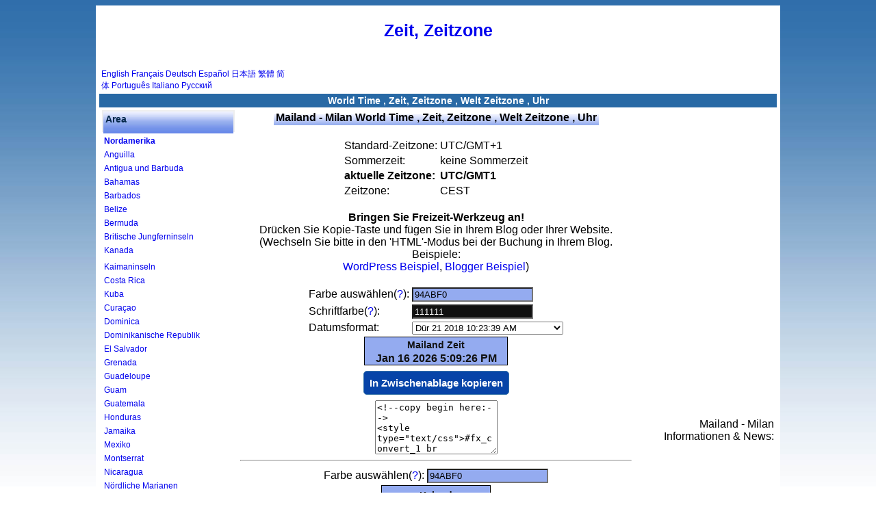

--- FILE ---
content_type: text/html; charset=UTF-8
request_url: https://de.timeq.org/Milan
body_size: 7012
content:
<html> 
<head> 

<meta http-equiv="Content-Type" content="text/html; charset=utf-8">
<title>Mailand - Milan World Time , Zeit, Zeitzone , Welt Zeitzone , Uhr</title>
<meta NAME="description" CONTENT="Mailand - Milan World Time , Zeit, Zeitzone , Welt Zeitzone , Uhr">
<meta name="keywords" content="Mailand - Milan World Time , Zeit, Zeitzone , Welt Zeitzone , Uhr">

<meta name="robots" content="all">
<meta NAME="distribution" CONTENT="global">
<meta name="revisit-after" content="15 Days">
<link href="style.css" type="text/css" rel="stylesheet"> 
 
<style type="text/css"> 
body {
	margin:0;
	padding:0;
}
</style> 

</head> 
<BODY  class="yui-skin-sam"> 
 
<!-- content --> 
<div id="content-wrap"> 
<div id="content"> 
 
<!-- main --> 
<div id="main"> 

<h1><a href='/'>Zeit, Zeitzone</a></h1> 





<table border=0 width=100% valign=top >
<tr>
<td width=300>
<div style="font-size:12px">
<a href='http://www.timeq.org'>English</a>&nbsp;<a href='http://fr.timeq.org'>Français</a>&nbsp;<a href="https://de.timeq.org">Deutsch</a>&nbsp;<a href='http://es.timeq.org'>Español</a>&nbsp;<a href='http://jp.timeq.org'>日本語</a>&nbsp;<a href='http://tw.timeq.org'>繁體</a>&nbsp;<a href='http://cn.timeq.org'>简体</a>&nbsp;<a href='http://pt.timeq.org'>Português</a>&nbsp;<a href='http://it.timeq.org'>Italiano</a>&nbsp;<a href='http://ru.timeq.org'>Русский</a>
</div>
</td>
<td align=right>



<br>
<!-- AddThis Button BEGIN -->
<div class="addthis_toolbox addthis_default_style " addthis:url="http://de.timeq.org">
<a class="addthis_button_preferred_1"></a>
<a class="addthis_button_preferred_2"></a>
<a class="addthis_button_preferred_3"></a>
<a class="addthis_button_preferred_4"></a>
<a class="addthis_button_compact"></a>
<a class="addthis_counter addthis_bubble_style"></a>
<a class="addthis_button_google_plusone" g:plusone:size="medium"></a>
<a class="addthis_button_tweet"></a>
<a class="addthis_button_facebook_like" fb:like:layout="button_count"></a>
</div>
<script type="text/javascript">var addthis_config = {"data_track_addressbar":true};</script>
<script type="text/javascript" src="//s7.addthis.com/js/300/addthis_widget.js#pubid=ra-4e5c3c7609706f27"></script>
<!-- AddThis Button END -->

</td>
</tr>
</table>
<div class="headhead" align="center">World Time , Zeit, Zeitzone , Welt Zeitzone , Uhr</div>


<script src="https://cdnjs.cloudflare.com/ajax/libs/clipboard.js/2.0.11/clipboard.min.js"></script>
<script language="javascript"> 
var clipboard = new ClipboardJS('.clip_button');

clipboard.on('success', function(e) {
		alert("The code has been successfully copied! Now just paste it into your website.");
    //e.clearSelection();
});
</script>

<style type="text/css">
.clip_button {
  text-align: center;
  border: 1px solid black;
  background-color:#0744a8;
  color:#ffffff;
  border:1px solid #3774a8;
	-moz-border-radius: 5px;
  -webkit-border-radius: 5px;
  font-size:15px;
	font-weight:bold;
  margin: 8px;
  padding: 8px;
  cursor:pointer;
}
.clip_button.zeroclipboard-is-hover { background-color: #2754a8;cursor:pointer; }
.clip_button.zeroclipboard-is-active { background-color: #2754a8;cursor:pointer; }
</style>
 
<table align="center" cellpadding="4" cellspacing="0"> 
<tr>
<td width=190 valign=top>


	<table border=0 class='grey'><tr class='topmenu'><td>Area</td></tr><tr><td><a href='/_North_America_Time.php'><b>Nordamerika</b></a></td></tr><tr><td><a href='/_Anguilla_Time.php'>Anguilla</a></td></tr><tr><td><a href='/_Antigua_and_Barbuda_Time.php'>Antigua und Barbuda</a></td></tr><tr><td><a href='/_Bahamas_Time.php'>Bahamas</a></td></tr><tr><td><a href='/_Barbados_Time.php'>Barbados</a></td></tr><tr><td><a href='/_Belize_Time.php'>Belize</a></td></tr><tr><td><a href='/_Bermuda_Time.php'>Bermuda</a></td></tr><tr><td><a href='/_British_Virgin_Islands_Time.php'>Britische Jungferninseln</a></td></tr><tr><td><a href='/_Canada_Time.php'>Kanada</a></td></tr><tr><td><a href='/__Time.php'></a></td></tr><tr><td><a href='/_Cayman_Islands_Time.php'>Kaimaninseln</a></td></tr><tr><td><a href='/_Costa_Rica_Time.php'>Costa Rica</a></td></tr><tr><td><a href='/_Cuba_Time.php'>Kuba</a></td></tr><tr><td><a href='/_Curacao_Time.php'>Curaçao</a></td></tr><tr><td><a href='/_Dominica_Time.php'>Dominica</a></td></tr><tr><td><a href='/_Dominican_Republic_Time.php'>Dominikanische Republik</a></td></tr><tr><td><a href='/_El_Salvador_Time.php'>El Salvador</a></td></tr><tr><td><a href='/_Grenada_Time.php'>Grenada</a></td></tr><tr><td><a href='/_Guadeloupe_Time.php'>Guadeloupe</a></td></tr><tr><td><a href='/_Guam_Time.php'>Guam</a></td></tr><tr><td><a href='/_Guatemala_Time.php'>Guatemala</a></td></tr><tr><td><a href='/_Honduras_Time.php'>Honduras</a></td></tr><tr><td><a href='/_Jamaica_Time.php'>Jamaika</a></td></tr><tr><td><a href='/_Mexico_Time.php'>Mexiko</a></td></tr><tr><td><a href='/_Montserrat_Time.php'>Montserrat</a></td></tr><tr><td><a href='/_Nicaragua_Time.php'>Nicaragua</a></td></tr><tr><td><a href='/_Northern_Mariana_Islands_Time.php'>Nördliche Marianen</a></td></tr><tr><td><a href='/_Panama_Time.php'>Panama</a></td></tr><tr><td><a href='/_Puerto_Rico_Time.php'>Puerto Rico</a></td></tr><tr><td><a href='/_Saint_Kitts_and_Nevis_Time.php'>St. Kitts und Nevis</a></td></tr><tr><td><a href='/_Saint_Lucia_Time.php'>Heilige Lucia</a></td></tr><tr><td><a href='/_Saint_Pierre_and_Miquelon_Time.php'>St. Pierre und Miquelon</a></td></tr><tr><td><a href='/_Saint_Vincent_and_Grenadines_Time.php'>Saint Vincent und die Grenadinen</a></td></tr><tr><td><a href='/_Turks_and_Caicos_Islands_Time.php'>Turks-und Caicosinseln</a></td></tr><tr><td><a href='/_USA_Time.php'>USA</a></td></tr><tr><td><a href='/_US_Virgin_Islands_Time.php'>Amerikanische Jungferninseln</a></td></tr><tr><td><a href='/_South_America_Time.php'><b>Südamerika</b></a></td></tr><tr><td><a href='/_Argentina_Time.php'>Argentinien</a></td></tr><tr><td><a href='/_Aruba_Time.php'>Aruba</a></td></tr><tr><td><a href='/_Bolivia_Time.php'>Bolivien</a></td></tr><tr><td><a href='/_Brazil_Time.php'>Brasilien</a></td></tr><tr><td><a href='/_Chile_Time.php'>Chile</a></td></tr><tr><td><a href='/_Colombia_Time.php'>Kolumbien</a></td></tr><tr><td><a href='/_Ecuador_Time.php'>Ecuador</a></td></tr><tr><td><a href='/_Falkland_Islands_Time.php'>Falklandinseln</a></td></tr><tr><td><a href='/_French_Guiana_Time.php'>Französisch-Guayana</a></td></tr><tr><td><a href='/_Guyana_Time.php'>Guyana</a></td></tr><tr><td><a href='/_Paraguay_Time.php'>Paraguay</a></td></tr><tr><td><a href='/_Peru_Time.php'>Peru</a></td></tr><tr><td><a href='/_Uruguay_Time.php'>Uruguay</a></td></tr><tr><td><a href='/_VenezuPela_Time.php'>VenezuPela</a></td></tr><tr><td><a href='/_Venezuela_Time.php'>Venezuela</a></td></tr><tr><td><a href='/_Europe_Time.php'><b>Europa</b></a></td></tr><tr><td><a href='/_Albania_Time.php'>Albanien</a></td></tr><tr><td><a href='/_Andorra_Time.php'>Andorra</a></td></tr><tr><td><a href='/_Armenia_Time.php'>Armenien</a></td></tr><tr><td><a href='/_Austria_Time.php'>Österreich</a></td></tr><tr><td><a href='/_Belarus_Time.php'>Weißrussland</a></td></tr><tr><td><a href='/_Belgium_Time.php'>Belgien</a></td></tr><tr><td><a href='/_Bosnia_Time.php'>Bosnien</a></td></tr><tr><td><a href='/_Bulgaria_Time.php'>Bulgarien</a></td></tr><tr><td><a href='/_Croatia_Time.php'>Kroatien</a></td></tr><tr><td><a href='/_Cyprus_Time.php'>Zypern</a></td></tr><tr><td><a href='/_Czech_Republic_Time.php'>Tschechische Republik</a></td></tr><tr><td><a href='/_Denmark_Time.php'>Dänemark</a></td></tr><tr><td><a href='/_Estonia_Time.php'>Estland</a></td></tr><tr><td><a href='/_Faroe_Islands_Time.php'>Färöer</a></td></tr><tr><td><a href='/_Finland_Time.php'>Finnland</a></td></tr><tr><td><a href='/_France_Time.php'>Frankreich</a></td></tr><tr><td><a href='/_Germany_Time.php'>Deutschland</a></td></tr><tr><td><a href='/_Gibraltar_Time.php'>Gibraltar</a></td></tr><tr><td><a href='/_Greece_Time.php'>Griechenland</a></td></tr><tr><td><a href='/_Hungary_Time.php'>Ungarn</a></td></tr><tr><td><a href='/_Iceland_Time.php'>Island</a></td></tr><tr><td><a href='/_Ireland_Time.php'>Irland</a></td></tr><tr><td><a href='/_Italy_Time.php'>Italien</a></td></tr><tr><td><a href='/_Kosovo_Time.php'>Kosovo</a></td></tr><tr><td><a href='/_Latvia_Time.php'>Lettland</a></td></tr><tr><td><a href='/_Liechtenstein_Time.php'>Liechtenstein</a></td></tr><tr><td><a href='/_Lithuania_Time.php'>Litauen</a></td></tr><tr><td><a href='/_Luxembourg_Time.php'>Luxemburg</a></td></tr><tr><td><a href='/_Republic_of_Macedonia_Time.php'>Republik Mazedonien</a></td></tr><tr><td><a href='/_Malta_Time.php'>Malta</a></td></tr><tr><td><a href='/_Moldova_Time.php'>Moldau</a></td></tr><tr><td><a href='/_Monaco_Time.php'>Monaco</a></td></tr><tr><td><a href='/_Montenegro_Time.php'>Montenegro</a></td></tr><tr><td><a href='/_Netherlands_Time.php'>Niederlande</a></td></tr><tr><td><a href='/_Norway_Time.php'>Norwegen</a></td></tr><tr><td><a href='/_Poland_Time.php'>Polen</a></td></tr><tr><td><a href='/_Portugal_Time.php'>Portugal</a></td></tr><tr><td><a href='/_Romania_Time.php'>Rumänien</a></td></tr><tr><td><a href='/_Russia_Time.php'>Russland</a></td></tr><tr><td><a href='/_San_Marino_Time.php'>San Marino</a></td></tr><tr><td><a href='/_Serbia_Time.php'>Serbien</a></td></tr><tr><td><a href='/_Slovakia_Time.php'>Slowakei</a></td></tr><tr><td><a href='/_Slovenia_Time.php'>Slowenien</a></td></tr><tr><td><a href='/_Spain_Time.php'>Spanien</a></td></tr><tr><td><a href='/_Sweden_Time.php'>Schweden</a></td></tr><tr><td><a href='/_Switzerland_Time.php'>Schweiz</a></td></tr><tr><td><a href='/_Turkey_Time.php'>Türkei</a></td></tr><tr><td><a href='/_UK_Time.php'>Großbritannien</a></td></tr><tr><td><a href='/_Ukraine_Time.php'>Ukraine</a></td></tr><tr><td><a href='/_Vatican_City_State_Time.php'>Staat Vatikanstadt</a></td></tr><tr><td><a href='/_Australia_Pacific_Time.php'><b>Australien-Pazifik</b></a></td></tr><tr><td><a href='/_American_Samoa_Time.php'>US-Amerikaner Samoa</a></td></tr><tr><td><a href='/_Australia_Time.php'>Australien</a></td></tr><tr><td><a href='/_Cocos_Islands_Time.php'>Kokosinseln</a></td></tr><tr><td><a href='/_Cook_Islands_Time.php'>Cookinseln</a></td></tr><tr><td><a href='/_Fiji_Time.php'>Fidschi</a></td></tr><tr><td><a href='/_French_Polynesia_Time.php'>Französisch-Polynesien</a></td></tr><tr><td><a href='/_Kiribati_Time.php'>Kiribati</a></td></tr><tr><td><a href='/_Marshall_Islands_Time.php'>Marshallinseln</a></td></tr><tr><td><a href='/_Micronesia_Time.php'>Mikronesien</a></td></tr><tr><td><a href='/_Nauru_Time.php'>Nauru</a></td></tr><tr><td><a href='/_New_Zealand_Time.php'>Neuseeland</a></td></tr><tr><td><a href='/_Niue_Time.php'>Niue</a></td></tr><tr><td><a href='/_Norfolk_Island_Time.php'>Norfolkinsel</a></td></tr><tr><td><a href='/_Palau_Time.php'>Palau</a></td></tr><tr><td><a href='/_Papua_New_Guinea_Time.php'>Papua-Neuguinea</a></td></tr><tr><td><a href='/_Pitcairn_Islands_Time.php'>Pitcairninseln</a></td></tr><tr><td><a href='/_Solomon_Islands_Time.php'>Salomonen</a></td></tr><tr><td><a href='/_Tonga_Time.php'>Tonga</a></td></tr><tr><td><a href='/_Tuvalu_Time.php'>Tuvalu</a></td></tr><tr><td><a href='/_Vanuatu_Time.php'>Vanuatu</a></td></tr><tr><td><a href='/_Wallis_and_Futuna_Time.php'>Wallis und Futuna</a></td></tr><tr><td><a href='/_Asia_Time.php'><b>Asien</b></a></td></tr><tr><td><a href='/_Afghanistan_Time.php'>Afghanistan</a></td></tr><tr><td><a href='/_Azerbaijan_Time.php'>Aserbaidschan</a></td></tr><tr><td><a href='/_Bahrain_Time.php'>Bahrain</a></td></tr><tr><td><a href='/_Bangladesh_Time.php'>Bangladesch</a></td></tr><tr><td><a href='/_Bhutan_Time.php'>Bhutan</a></td></tr><tr><td><a href='/_Brunei_Time.php'>Brunei</a></td></tr><tr><td><a href='/_Cambodia_Time.php'>Kambodscha</a></td></tr><tr><td><a href='/_China_Time.php'>China</a></td></tr><tr><td><a href='/_Gaza_Strip_Time.php'>Gazastreifen</a></td></tr><tr><td><a href='/_Georgia_Time.php'>Georgien</a></td></tr><tr><td><a href='/_Hong_Kong_Time.php'>Hong Kong</a></td></tr><tr><td><a href='/_India_Time.php'>Indien</a></td></tr><tr><td><a href='/_Indonesia_Time.php'>Indonesien</a></td></tr><tr><td><a href='/_Iran_Time.php'>Der Iran</a></td></tr><tr><td><a href='/_Iraq_Time.php'>Irak</a></td></tr><tr><td><a href='/_Israel_Time.php'>Israel</a></td></tr><tr><td><a href='/_Japan_Time.php'>Japan</a></td></tr><tr><td><a href='/_Jordan_Time.php'>Jordanien</a></td></tr><tr><td><a href='/_Kazakstan_Time.php'>Kasachstan</a></td></tr><tr><td><a href='/_Kuwait_Time.php'>Kuwait</a></td></tr><tr><td><a href='/_Kyrgyzstan_Time.php'>Kirgisistan</a></td></tr><tr><td><a href='/_Laos_Time.php'>Laos</a></td></tr><tr><td><a href='/_Lebanon_Time.php'>Libanon</a></td></tr><tr><td><a href='/_Macau_Time.php'>Macao</a></td></tr><tr><td><a href='/_Malaysia_Time.php'>Malaysia</a></td></tr><tr><td><a href='/_Mongolia_Time.php'>Mongolei</a></td></tr><tr><td><a href='/_Myanmar_Time.php'>Myanmar</a></td></tr><tr><td><a href='/_Nepal_Time.php'>Nepal</a></td></tr><tr><td><a href='/_North_Korea_Time.php'>Nordkorea</a></td></tr><tr><td><a href='/_Oman_Time.php'>Oman</a></td></tr><tr><td><a href='/_Pakistan_Time.php'>Pakistan</a></td></tr><tr><td><a href='/_Philippines_Time.php'>Philippinen</a></td></tr><tr><td><a href='/_Qatar_Time.php'>Katar</a></td></tr><tr><td><a href='/_Saudi_Arabia_Time.php'>Saudi-Arabien</a></td></tr><tr><td><a href='/_Singapore_Time.php'>Singapur</a></td></tr><tr><td><a href='/_South_Korea_Time.php'>Südkorea</a></td></tr><tr><td><a href='/_Sri_Lanka_Time.php'>Sri Lanka</a></td></tr><tr><td><a href='/_Syria_Time.php'>Syrien</a></td></tr><tr><td><a href='/_Taiwan_Time.php'>Taiwan</a></td></tr><tr><td><a href='/_Tajikistan_Time.php'>Tadschikistan</a></td></tr><tr><td><a href='/_Thailand_Time.php'>Thailand</a></td></tr><tr><td><a href='/_Timor_Time.php'>Timor</a></td></tr><tr><td><a href='/_Turkmenistan_Time.php'>Turkmenistan</a></td></tr><tr><td><a href='/_United_Arab_Emirates_Time.php'>Vereinigte Arabische Emirate</a></td></tr><tr><td><a href='/_Uzbekistan_Time.php'>Usbekistan</a></td></tr><tr><td><a href='/_Vietnam_Time.php'>Vietnam</a></td></tr><tr><td><a href='/_West_Bank_Time.php'>Westjordanland</a></td></tr><tr><td><a href='/_Yemen_Time.php'>Jemen</a></td></tr><tr><td><a href='/_Africa_Time.php'><b>Afrika</b></a></td></tr><tr><td><a href='/_Algeria_Time.php'>Algerien</a></td></tr><tr><td><a href='/_Angola_Time.php'>Angola</a></td></tr><tr><td><a href='/_Benin_Time.php'>Benin</a></td></tr><tr><td><a href='/_Botswana_Time.php'>Botsuana</a></td></tr><tr><td><a href='/_Burkina_Faso_Time.php'>Burkina Faso</a></td></tr><tr><td><a href='/_Burundi_Time.php'>Burundi</a></td></tr><tr><td><a href='/_Cameroon_Time.php'>Kamerun</a></td></tr><tr><td><a href='/_Cape_Verde_Time.php'>Kap Verde</a></td></tr><tr><td><a href='/_Central_African_Republic_Time.php'>Zentralafrikanische Republik</a></td></tr><tr><td><a href='/_Chad_Time.php'>Tschad</a></td></tr><tr><td><a href='/_Comoros_Time.php'>Komoren</a></td></tr><tr><td><a href='/_Congo_Time.php'>Kongo</a></td></tr><tr><td><a href='/_Democratic_Republic_of_the_Congo_Time.php'>Demokratische Republik Kongo</a></td></tr><tr><td><a href='/_Cote_dIvoire_Ivory_Coast_Time.php'>Cote d'Ivoire Elfenbeinküste</a></td></tr><tr><td><a href='/_Djibouti_Time.php'>Dschibuti</a></td></tr><tr><td><a href='/_Egypt_Time.php'>Ägypten</a></td></tr><tr><td><a href='/_Equatorial_Guinea_Time.php'>Äquatorialguinea</a></td></tr><tr><td><a href='/_Eritrea_Time.php'>Eritrea</a></td></tr><tr><td><a href='/_Ethiopia_Time.php'>Äthiopien</a></td></tr><tr><td><a href='/_Gabon_Time.php'>Gabun</a></td></tr><tr><td><a href='/_Gambia_Time.php'>Gambia</a></td></tr><tr><td><a href='/_Ghana_Time.php'>Ghana</a></td></tr><tr><td><a href='/_Kenya_Time.php'>Kenia</a></td></tr><tr><td><a href='/_Lesotho_Time.php'>Lesotho</a></td></tr><tr><td><a href='/_Liberia_Time.php'>Liberia</a></td></tr><tr><td><a href='/_Libya_Time.php'>Libyen</a></td></tr><tr><td><a href='/_Madagascar_Time.php'>Madagaskar</a></td></tr><tr><td><a href='/_Malawi_Time.php'>Malawi</a></td></tr><tr><td><a href='/_Mali_Time.php'>Mali</a></td></tr><tr><td><a href='/_Mauritania_Time.php'>Mauretanien</a></td></tr><tr><td><a href='/_Mauritius_Time.php'>Mauritius</a></td></tr><tr><td><a href='/_Mayotte_Time.php'>Mayotte</a></td></tr><tr><td><a href='/_Morocco_Time.php'>Marokko</a></td></tr><tr><td><a href='/_Mozambique_Time.php'>Mosambik</a></td></tr><tr><td><a href='/_Namibia_Time.php'>Namibia</a></td></tr><tr><td><a href='/_Niger_Time.php'>Niger</a></td></tr><tr><td><a href='/_Nigeria_Time.php'>Nigeria</a></td></tr><tr><td><a href='/_Reunion_French_Time.php'>Reunion Französisch</a></td></tr><tr><td><a href='/_Rwanda_Time.php'>Ruanda</a></td></tr><tr><td><a href='/_Saint_Helena_Time.php'>St. Helena</a></td></tr><tr><td><a href='/_Sao_Tome_and_Principe_Time.php'>Sao Tome und Principe</a></td></tr><tr><td><a href='/_Senegal_Time.php'>Senegal</a></td></tr><tr><td><a href='/_Seychelles_Time.php'>Seychellen</a></td></tr><tr><td><a href='/_Sierra_Leone_Time.php'>Sierra Leone</a></td></tr><tr><td><a href='/_Somalia_Time.php'>Somalia</a></td></tr><tr><td><a href='/_South_Africa_Time.php'>Südafrika</a></td></tr><tr><td><a href='/_Sudan_Time.php'>Sudan</a></td></tr><tr><td><a href='/_Swaziland_Time.php'>Swasiland</a></td></tr><tr><td><a href='/_Tanzania_Time.php'>Tansania</a></td></tr><tr><td><a href='/_Togo_Time.php'>Togo</a></td></tr><tr><td><a href='/_Tunisia_Time.php'>Tunesien</a></td></tr><tr><td><a href='/_Uganda_Time.php'>Uganda</a></td></tr><tr><td><a href='/_Western_Sahara_Time.php'>Westsahara</a></td></tr><tr><td><a href='/_Zambia_Time.php'>Sambia</a></td></tr><tr><td><a href='/_Zimbabwe_Time.php'>Simbabwe</a></td></tr></table>
</td>

<td valign=top align=center >
	
<table class="topmenu2"><tr><td><a href="/">
<font size=3 color=black>Mailand - Milan World Time , Zeit, Zeitzone , Welt Zeitzone , Uhr
</font></a>
</td></tr>
</table>
<br>


<div align=center>

	<br>
<table>
<tr align=left><td >Standard-Zeitzone:</td><td>UTC/GMT+1</td></tr>
<tr align=left><td>Sommerzeit:</td><td>
keine Sommerzeit</td></tr>
<tr align=left><td><b>aktuelle Zeitzone:</b></td><td><b>UTC/GMT1</b></td></tr>
<tr align=left ><td>Zeitzone:</td>
<td>
CEST</td></tr>
</table>


<br>

	<div align=center>
		<b>Bringen Sie Freizeit-Werkzeug an!</b>
		<br>
	Drücken Sie Kopie-Taste und fügen Sie in Ihrem Blog oder Ihrer Website.<br>
	(Wechseln Sie bitte in den 'HTML'-Modus bei der Buchung in Ihrem Blog. Beispiele: <br>
	<a href='ex_wordpress_us.gif'>WordPress Beispiel</a>,&nbsp;<a href='ex_blogger_us.gif'>Blogger Beispiel</a>)
	</div>
<br>
	
<style type="text/css"> 
#xjs_clock { font-family: Arial, Helvetica, sans-serif; font-size: 0.8em; color: white; background-color: black; border: 2px solid purple; padding: 4px; }
</style> 

<!-- Start JavaScript Clock Code --> 


<script language="javascript"> 
var hexch = ["0", "1", "2", "3", "4", "5", "6", "7", "8", "9", "a", "b", "c", "d", "e", "f"]; var hexStr ="0123456789abcdef"; function ToHex(n){   var h, l;   n = Math.round(n);   l = n % 16;   h = Math.floor((n / 16)) % 16;   return (hexch[h] + hexch[l]); } function RGB2Color(r, g, b){   var r, g, b;   return ( '#' + ToHex(r) + ToHex(g) + ToHex(b)); } //#FFFFFF 
function Color2RGB(strhex){   r = hexStr.indexOf(strhex.charAt(1))*16 + hexStr.indexOf(strhex.charAt(2));   g = hexStr.indexOf(strhex.charAt(3))*16 + hexStr.indexOf(strhex.charAt(4));   b = hexStr.indexOf(strhex.charAt(5))*16 + hexStr.indexOf(strhex.charAt(6));   return (r+","+g+","+b) }

function setcolor(mycolor){
	oldcolor=document.getElementById("xcolorc1_1").style.background;
	if (oldcolor=='')
		oldcolor='#94abf0';	
	if (oldcolor.indexOf('rgb') != -1){
		oldcolor=oldcolor.replace("rgb(","").replace(")","");
		var words = oldcolor.split(',');
		oldcolor=RGB2Color(words[0],words[1],words[2]);
	}
	myre=new RegExp(""+oldcolor.replace("#","")+"","gi");
	
		
	document.getElementById("xcolorc1_1").style.background=mycolor;
	document.getElementById("xcolorc1_2").style.background=mycolor;
	//document.getElementById("xcolorc1_3").style.background=mycolor;
	document.getElementById('cpicker1').color.fromString(mycolor.replace("#",""));
	myhtml=document.getElementById("mycode1").value;
	myhtml=myhtml.replace(myre,mycolor.replace("#",""));
	document.getElementById("mycode1").value=myhtml;
	//clip1.setText( document.getElementById("mycode1").value );

	

		document.getElementById("xcolorcs1_1").style.background=mycolor;
	//document.getElementById("xcolorcs1_2").style.background=mycolor;
	//document.getElementById("xcolorcs1_3").style.background=mycolor;
	document.getElementById('cpickers1').color.fromString(mycolor.replace("#",""));
	myhtml=document.getElementById("mycodes1").value;
	myhtml=myhtml.replace(myre,mycolor.replace("#",""));
	document.getElementById("mycodes1").value=myhtml;
	//clips1.setText( document.getElementById("mycodes1").value );

	
}



function setcolorf(mycolor){
	oldcolor=document.getElementById("xtime_link1").style.color;
	if (oldcolor=='')
		oldcolor='#111111';	
	if (oldcolor.indexOf('rgb') != -1){
		oldcolor=oldcolor.replace("rgb(","").replace(")","");
		var words = oldcolor.split(',');
		oldcolor=RGB2Color(words[0],words[1],words[2]);
	}
	myre=new RegExp(""+oldcolor.replace("#","")+"","gi");
	
		document.getElementById("xtime_link1").style.color=mycolor;	
	document.getElementById("clockdeMilan1").style.color=mycolor;	
			document.getElementById('cpickerf1').color.fromString(mycolor.replace("#",""));
		
	myhtml=document.getElementById("mycode1").value;
	myhtml=myhtml.replace(myre,mycolor.replace("#",""));
	document.getElementById("mycode1").value=myhtml;
	//clip1.setText( document.getElementById("mycode1").value );

		
}

function bao(mycolor){
	

	
	tmp=document.getElementById("oldvalue1").value;
	oldone= "&t=" + tmp;
	newone= "&t=" + mycolor;
	myhtml=document.getElementById("mycode1").value;
	myhtml=myhtml.replace(oldone,newone);


	//width width:210
	//fx_time_1
	if (mycolor>6){
		oldone="width:"+document.getElementById("fx_time_1").style.width;
		newone="width:250";
		myhtml=myhtml.replace(oldone,newone);
		document.getElementById("fx_time_1").style.width=250;
	}else{
		oldone="width:"+document.getElementById("fx_time_1").style.width;
		newone="width:210";
		myhtml=myhtml.replace(oldone,newone);
		document.getElementById("fx_time_1").style.width=210;
	}
	
	
	document.getElementById("mycode1").value=myhtml;
	//clip1.setText( document.getElementById("mycode1").value );
	document.getElementById("oldvalue1").value=mycolor;
}

</script>
<script type="text/javascript" src="jscolor/jscolor.js"></script>

<div align=center>
<table>
<tr><td>Farbe auswählen(<a href="sel01.gif" target="_blank">?</a>):</td><td><input class="color {pickerPosition:'right'}" id="cpicker1" value="94abf0" onchange="setcolor('#'+this.color);" ></td></tr>
<tr><td>Schriftfarbe(<a href="sel01.gif" target="_blank">?</a>):</td><td><input class="color {pickerPosition:'right'}" id="cpickerf1" value="111111" onchange="setcolorf('#'+this.color);" ></td></tr>
<tr><td>Datumsformat:</td><td>
<select name="timeformat" id="timeformat" onchange="bao(this.options[this.options.selectedIndex].value)">
<option value=1>Dür 21 2018 10:23:39 AM</option>
<option value=2>21 Dür 2018 10:23:39 AM</option>
<option value=3>5/21/2018 10:23:39 AM</option>
<option value=4>21/5/2018 10:23:39 AM</option>
<option value=5>2018/5/21 10:23:39 AM</option>
<option value=6>2018-5-21 10:23:39 AM</option>
<option value=7>Dür 21 2018 Montag 10:23:39 AM</option>
<option value=8>21 Dür 2018 Montag 10:23:39 AM</option>
<option value=9>5/21/2018 Montag 10:23:39 AM</option>
<option value=10>21/5/2018 Montag 10:23:39 AM</option>
<option value=11>2018/5/21 Montag 10:23:39 AM</option>
<option value=12>2018-5-21 Montag 10:23:39 AM</option>
<option value=13>2018 5 21 Montag 10:23:39 AM</option>
<option value=14>Montag, Dür 21 2018 10:23:39 AM</option>
<option value=15>Montag, 21 Dür 2018 10:23:39 AM</option>
<option value=16>Montag Dür 21 2018 10:23:39 AM</option>
<option value=17>Montag 21 Dür 2018 10:23:39 AM</option>
</select><input type="hidden" id="oldvalue1" name="oldvalue1" value="1">
</td></tr> 
</table>
</div>


<div align="center">
<!--copy begin here:-->
<style type="text/css">#fx_convert_1 br {display:none;}</style><div style="width:210px;text-align:center;" id="fx_time_1"><div id="xcolorc1_1" style="border:1px solid #000;background-color:#94abf0;padding: 0px 0px;margin: 0px 0px;align:center;overflow:hidden;"><div id="xcolorc1_2" style="font-size:12px;color:#183a00;line-height:16px;font-family: arial; font-weight:bold;background:#94abf0;padding: 3px 1px;text-align:center;"><a href="https://de.timeq.org/Milan" alt="Mailand - Milan Zeit" title="Mailand - Milan Zeit" id="xtime_link1" style="color:#111111;font-size:14px;text-decoration:none;line-height:16px;font-family: arial;">Mailand  Zeit</a></div><div id="clockdeMilan1" style="color:#111111;font-size: 1em;font-family: arial; font-weight:bold"></div><script src="https://de.timeq.org/z.php?z=Europe/Berlin&id=clockdeMilan1&t=1"></script></div></div>
<!--copy end here:-->
</div>

<center>
<button id="copy1" data-clipboard-target="#mycode1" class="clip_button">In Zwischenablage kopieren</button>
<br>
<textarea id='mycode1' cols=20 rows=5 onClick="select_all('mycode1');">
<!--copy begin here:-->
<style type="text/css">#fx_convert_1 br {display:none;}</style><div style="width:210px;text-align:center;" id="fx_time_1"><div id="xcolorc1_1" style="border:1px solid #000;background-color:#94abf0;padding: 0px 0px;margin: 0px 0px;align:center;overflow:hidden;"><div id="xcolorc1_2" style="font-size:12px;color:#183a00;line-height:16px;font-family: arial; font-weight:bold;background:#94abf0;padding: 3px 1px;text-align:center;"><a href="http://de.timeq.org/Milan" alt="Mailand - Milan Zeit" title="Mailand - Milan Zeit" id="xtime_link1" style="color:#111111;font-size:14px;text-decoration:none;line-height:16px;font-family: arial;" >Mailand  Zeit</a></div><div id="clockdeMilan1" style="color:#111111;font-size: 1em;font-family: arial; font-weight:bold"></div><script src="http://de.timeq.org/z.php?z=Europe/Berlin&id=clockdeMilan1&t=1"></script></div></div>
<!--copy end here:-->
</textarea>
</center>
<hr>




<div align=center>
<table>
<tr><td>Farbe auswählen(<a href="sel01.gif" target="_blank">?</a>):</td><td><input class="color {pickerPosition:'right'}" id="cpickers1" value="94abf0" onchange="setcolor('#'+this.color);" ></td></tr>
</table>
</div>
<div align="center">
<!--copy begin here:-->
<style type="text/css">#mort_cal_1 br {display:none;} #calendar123 td.onToday{color:#ff0000;}</style><div style="width: 160px;text-align:center;"><div style="border:1px solid #000;background-color:#fefefe;color:#333333;padding: 0px 0px;margin: 0px 0px;align:center;text-align:center;overflow:hidden;"><div id="xcolorcs1_1" style="font-size:12px;color:#173a00;line-height:16px;font-family: arial; font-weight:bold;background:#94abf0;padding: 3px 1px;text-align:center;"><a href="https://de.timeq.org/" alt="Kalender|Zeit" title="Kalender|Zeit" id="gooddaycal_link" style="color:#000000;font-size:14px;text-decoration:none;line-height:16px;font-family: arial;"><img src="https://de.timeq.org/day.gif" border="0" style="margin:0;padding:0;border:0;" />Kalender</a>&nbsp;&nbsp;&nbsp;&nbsp;</div><DIV style="font-size:16px;"><DIV id=calendar123prev style="float:left;cursor:pointer;padding-left:5px;">&lt;&lt;</DIV><DIV id=calendar123next style="float:right;cursor:pointer;padding-right:5px;">&gt;&gt;</DIV><SPAN id=calendar123year></SPAN>&nbsp;<SPAN id=calendar123month></SPAN>&nbsp;<TABLE cellSpacing=0 style="padding-left:12px;"><THEAD><TR><TD><font style='color:red;font-size:14px;'>So</font></TD><TD style='font-color:black;font-size:14px;'>Mo</TD><TD style='font-color:black;font-size:14px;'>Di</TD><TD style='font-color:black;font-size:14px;'>Mi</TD style='font-color:black;font-size:14px;'><TD>Do</TD><TD style='font-color:black;font-size:14px;'>Fi</TD><TD><font style='color:red;font-size:14px;'>Sa</font></TD></TR></THEAD><TBODY id=calendar123></TBODY></TABLE><INPUT id=calendar123prevyear type=button value='<<<'><INPUT id=calendar123today type=button value='Heute'><INPUT id=calendar123nextyear type=button value='>>'></DIV><script type="text/javascript" src="https://de.timeq.org/z2.php"></script></div><a href="https://de.timeq.org/" alt="Kalender|Zeit" title="Kalender|Zeit" id="gooddaycal_link2" style="font-size:12px;text-decoration:none;line-height:16px;font-family: arial;align:center;">Kalender|Zeit</a></div>
<!--copy end here:-->
</div>

<center>
<button id="copys1" data-clipboard-target="#mycodes1" class="clip_button">In Zwischenablage kopieren</button>
<br>
<textarea id='mycodes1' cols=20 rows=5 onClick="select_all('mycodes1');">
<!--copy begin here:-->
<style type="text/css">#mort_cal_1 br {display:none;} #calendar123 td.onToday{color:#ff0000;}</style><div style="width: 160px;text-align:center;"><div style="border:1px solid #000;background-color:#fefefe;color:#333333;padding: 0px 0px;margin: 0px 0px;align:center;text-align:center;overflow:hidden;"><div id="xcolorcs1_1" style="font-size:12px;color:#173a00;line-height:16px;font-family: arial; font-weight:bold;background:#94abf0;padding: 3px 1px;text-align:center;"><a href="http://de.timeq.org/" alt="Kalender|Zeit" title="Kalender|Zeit" id="gooddaycal_link" style="color:#000000;font-size:14px;text-decoration:none;line-height:16px;font-family: arial;" ><img src="http://de.timeq.org/day.gif" border="0" style="margin:0;padding:0;border:0;" />Kalender</a>&nbsp;&nbsp;&nbsp;&nbsp;</div><DIV style="font-size:16px;"><DIV id=calendar123prev style="float:left;cursor:pointer;padding-left:5px;">&lt;&lt;</DIV><DIV id=calendar123next style="float:right;cursor:pointer;padding-right:5px;">&gt;&gt;</DIV><SPAN id=calendar123year></SPAN>&nbsp;<SPAN id=calendar123month></SPAN>&nbsp;<TABLE cellSpacing=0 style="padding-left:12px;"><THEAD><TR><TD><font style='color:red;font-size:14px;'>So</font></TD><TD style='font-color:black;font-size:14px;'>Mo</TD><TD style='font-color:black;font-size:14px;'>Di</TD><TD style='font-color:black;font-size:14px;'>Mi</TD style='font-color:black;font-size:14px;'><TD>Do</TD><TD style='font-color:black;font-size:14px;'>Fi</TD><TD><font style='color:red;font-size:14px;'>Sa</font></TD></TR></THEAD><TBODY id=calendar123></TBODY></TABLE><INPUT id=calendar123prevyear type=button value='<<<'><INPUT id=calendar123today type=button value='Heute'><INPUT id=calendar123nextyear type=button value='>>'></DIV><script type="text/javascript" src="http://de.timeq.org/z2.php"></script></div><a href="http://de.timeq.org/" alt="Kalender|Zeit" title="Kalender|Zeit" id="gooddaycal_link2" style="font-size:12px;text-decoration:none;line-height:16px;font-family: arial;align:center;" >Kalender|Zeit</a></div>
<!--copy end here:-->
</textarea>
</center>
<hr>





	<br>
	<br>
	<table width=100% style="color: #777777;">
	<tr><td>
	
	</td></tr>
	</table>

<br><br>

</div>

</td>

<td width=200 valign=top align=right>
<br><br>


<br>
<br>





<br>
<br>
<br>
<br>
<br>
<br>
<br>
<br>
<br><br><br><br><br><br><br><br><br><br><br><br><br>
Mailand - Milan Informationen & News:<br>

<script language="javascript" type="text/javascript">
function gg_g(u){
	tmp = u.replace(/\.\./g, ".");
	window.open(tmp);
	return false;
}
</script> 


<table width="100%" border="0">
<tr>
<td>
<script defer src="https://static.cloudflareinsights.com/beacon.min.js/vcd15cbe7772f49c399c6a5babf22c1241717689176015" integrity="sha512-ZpsOmlRQV6y907TI0dKBHq9Md29nnaEIPlkf84rnaERnq6zvWvPUqr2ft8M1aS28oN72PdrCzSjY4U6VaAw1EQ==" data-cf-beacon='{"version":"2024.11.0","token":"602b5e49876f49978430a63923ae65ff","r":1,"server_timing":{"name":{"cfCacheStatus":true,"cfEdge":true,"cfExtPri":true,"cfL4":true,"cfOrigin":true,"cfSpeedBrain":true},"location_startswith":null}}' crossorigin="anonymous"></script>


--- FILE ---
content_type: text/html; charset=UTF-8
request_url: https://de.timeq.org/z.php?z=Europe/Berlin&id=clockdeMilan1&t=1
body_size: 827
content:
/*
 * Compressed by JSA(www.xidea.org)
 */
function js_clock($,Q,C,E){var _=new Date(),G=_.getDay();_=DateAdd("s",_,Q);var D=_.getHours(),B=_.getMinutes(),P=_.getSeconds(),J="AM";if(D>11){J="PM";D=D-12}if(D==0)D=12;if(D<10)D=""+D;if(B<10)B="0"+B;if(P<10)P="0"+P;if(G==0)G="Son";else if(G==1)G="Mon";else if(G==2)G="Die";else if(G==3)G="Mit";else if(G==4)G="Don";else if(G==5)G="Fre";else if(G==6)G="Sam";var H=_.getMonth(),F=_.getDate(),I=_.getYear();if(I<=99)I="19"+I;if((I>99)&&(I<2000))I+=1900;var K="";if(H==0)K="Jan";else if(H==1)K="Feb";else if(H==2)K="Mär";else if(H==3)K="Apr";else if(H==4)K="Mai";else if(H==5)K="Jun";else if(H==6)K="Jul";else if(H==7)K="Aug";else if(H==8)K="Sep";else if(H==9)K="Okt";else if(H==10)K="Nov";else if(H==11)K="Dez";var M=document.getElementById(C);if(document.getElementById("timeformat")!=null)E=document.getElementById("timeformat").options[document.getElementById("timeformat").selectedIndex].value;H=H+1;var N="",O=" "+""+"",L=" "+""+"",A=" "+""+"";if(E==1)N=K+" "+F+O+""+I+" "+D+":"+B+":"+P+" "+J;else if(E==2)N=F+O+""+K+" "+I+" "+D+":"+B+":"+P+" "+J;else if(E==3)N=H+"/"+F+"/"+I+" "+D+":"+B+":"+P+" "+J;else if(E==4)N=F+"/"+H+"/"+I+" "+D+":"+B+":"+P+" "+J;else if(E==5)N=I+"/"+H+"/"+F+" "+D+":"+B+":"+P+" "+J;else if(E==6)N=I+"-"+H+"-"+F+" "+D+":"+B+":"+P+" "+J;else if(E==7)N=K+" "+F+O+""+I+" "+G+" "+D+":"+B+":"+P+" "+J;else if(E==8)N=F+O+""+K+" "+I+" "+G+" "+D+":"+B+":"+P+" "+J;else if(E==9)N=H+"/"+F+"/"+I+" "+G+" "+D+":"+B+":"+P+" "+J;else if(E==10)N=F+"/"+H+"/"+I+" "+G+" "+D+":"+B+":"+P+" "+J;else if(E==11)N=I+"/"+H+"/"+F+" "+G+" "+D+":"+B+":"+P+" "+J;else if(E==12)N=I+"-"+H+"-"+F+" "+G+" "+D+":"+B+":"+P+" "+J;else if(E==13)N=I+A+""+H+L+""+F+O+""+G+" "+D+":"+B+":"+P+" "+J;else if(E==14)N=G+", "+K+" "+F+O+""+I+" "+D+":"+B+":"+P+" "+J;else if(E==15)N=G+", "+F+O+""+K+" "+I+" "+D+":"+B+":"+P+" "+J;else if(E==16)N=G+" "+K+" "+F+O+""+I+" "+D+":"+B+":"+P+" "+J;else if(E==17)N=G+" "+F+O+""+K+" "+I+" "+D+":"+B+":"+P+" "+J;M.innerHTML=N;setTimeout(""+$+"("+Q+",'"+C+"',"+E+")",1000)}function DateAdd(_,A,$){switch(_){case"d":A.setDate(A.getDate()+$);break;case"m":A.setMonth(A.getMonth()+$);break;case"y":A.setYear(A.getFullYear()+$);break;case"h":A.setHours(A.getHours()+$);break;case"n":A.setMinutes(A.getMinutes()+$);break;case"s":A.setSeconds(A.getSeconds()+$);break}return A}function dateDiff(interval,date1,date2){var objInterval={"D":1000*60*60*24,"H":1000*60*60,"M":1000*60,"S":1000,"T":1};interval=interval.toUpperCase();var dt1=Date.parse(date1.replace(/-/g,"/")),dt2=Date.parse(date2.replace(/-/g,"/"));try{return Math.round((dt2-dt1)/eval("(objInterval."+interval+")"))}catch(e){return e.message}}function addLoadEvent($){var _=window.onload;if(typeof window.onload!="function")window.onload=$;else window.onload=function(){_();$()}}

var firstdate=new Date();
firstdate.setFullYear(2026,0,16);
firstdate.setHours(17);
firstdate.setMinutes(09);
firstdate.setSeconds(24);
var now=new Date();
var mydiff=(firstdate-now)/1000;		

function mystartclockdeMilan11(){
	js_clock('mystartclockdeMilan11',mydiff,'clockdeMilan1',1);
}

addLoadEvent(mystartclockdeMilan11);